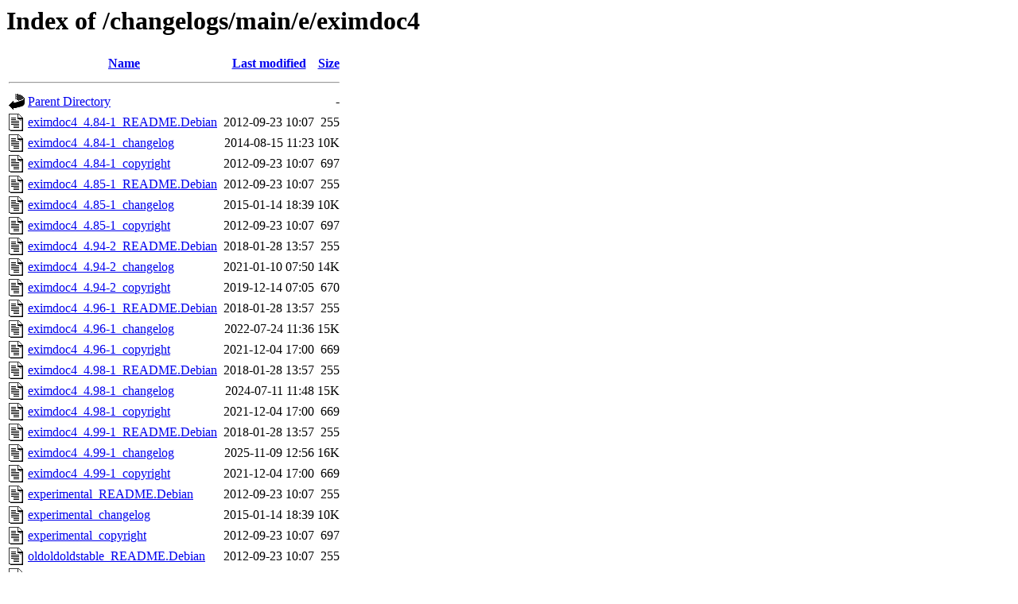

--- FILE ---
content_type: text/html;charset=UTF-8
request_url: http://metadata.ftp-master.debian.org/changelogs/main/e/eximdoc4/
body_size: 1013
content:
<!DOCTYPE HTML PUBLIC "-//W3C//DTD HTML 3.2 Final//EN">
<html>
 <head>
  <title>Index of /changelogs/main/e/eximdoc4</title>
 </head>
 <body>
<h1>Index of /changelogs/main/e/eximdoc4</h1>
  <table>
   <tr><th valign="top"><img src="/icons/blank.gif" alt="[ICO]"></th><th><a href="?C=N;O=D">Name</a></th><th><a href="?C=M;O=A">Last modified</a></th><th><a href="?C=S;O=A">Size</a></th></tr>
   <tr><th colspan="4"><hr></th></tr>
<tr><td valign="top"><img src="/icons/back.gif" alt="[PARENTDIR]"></td><td><a href="/changelogs/main/e/">Parent Directory</a></td><td>&nbsp;</td><td align="right">  - </td></tr>
<tr><td valign="top"><img src="/icons/text.gif" alt="[TXT]"></td><td><a href="eximdoc4_4.84-1_README.Debian">eximdoc4_4.84-1_README.Debian</a></td><td align="right">2012-09-23 10:07  </td><td align="right">255 </td></tr>
<tr><td valign="top"><img src="/icons/text.gif" alt="[TXT]"></td><td><a href="eximdoc4_4.84-1_changelog">eximdoc4_4.84-1_changelog</a></td><td align="right">2014-08-15 11:23  </td><td align="right"> 10K</td></tr>
<tr><td valign="top"><img src="/icons/text.gif" alt="[TXT]"></td><td><a href="eximdoc4_4.84-1_copyright">eximdoc4_4.84-1_copyright</a></td><td align="right">2012-09-23 10:07  </td><td align="right">697 </td></tr>
<tr><td valign="top"><img src="/icons/text.gif" alt="[TXT]"></td><td><a href="eximdoc4_4.85-1_README.Debian">eximdoc4_4.85-1_README.Debian</a></td><td align="right">2012-09-23 10:07  </td><td align="right">255 </td></tr>
<tr><td valign="top"><img src="/icons/text.gif" alt="[TXT]"></td><td><a href="eximdoc4_4.85-1_changelog">eximdoc4_4.85-1_changelog</a></td><td align="right">2015-01-14 18:39  </td><td align="right"> 10K</td></tr>
<tr><td valign="top"><img src="/icons/text.gif" alt="[TXT]"></td><td><a href="eximdoc4_4.85-1_copyright">eximdoc4_4.85-1_copyright</a></td><td align="right">2012-09-23 10:07  </td><td align="right">697 </td></tr>
<tr><td valign="top"><img src="/icons/text.gif" alt="[TXT]"></td><td><a href="eximdoc4_4.94-2_README.Debian">eximdoc4_4.94-2_README.Debian</a></td><td align="right">2018-01-28 13:57  </td><td align="right">255 </td></tr>
<tr><td valign="top"><img src="/icons/text.gif" alt="[TXT]"></td><td><a href="eximdoc4_4.94-2_changelog">eximdoc4_4.94-2_changelog</a></td><td align="right">2021-01-10 07:50  </td><td align="right"> 14K</td></tr>
<tr><td valign="top"><img src="/icons/text.gif" alt="[TXT]"></td><td><a href="eximdoc4_4.94-2_copyright">eximdoc4_4.94-2_copyright</a></td><td align="right">2019-12-14 07:05  </td><td align="right">670 </td></tr>
<tr><td valign="top"><img src="/icons/text.gif" alt="[TXT]"></td><td><a href="eximdoc4_4.96-1_README.Debian">eximdoc4_4.96-1_README.Debian</a></td><td align="right">2018-01-28 13:57  </td><td align="right">255 </td></tr>
<tr><td valign="top"><img src="/icons/text.gif" alt="[TXT]"></td><td><a href="eximdoc4_4.96-1_changelog">eximdoc4_4.96-1_changelog</a></td><td align="right">2022-07-24 11:36  </td><td align="right"> 15K</td></tr>
<tr><td valign="top"><img src="/icons/text.gif" alt="[TXT]"></td><td><a href="eximdoc4_4.96-1_copyright">eximdoc4_4.96-1_copyright</a></td><td align="right">2021-12-04 17:00  </td><td align="right">669 </td></tr>
<tr><td valign="top"><img src="/icons/text.gif" alt="[TXT]"></td><td><a href="eximdoc4_4.98-1_README.Debian">eximdoc4_4.98-1_README.Debian</a></td><td align="right">2018-01-28 13:57  </td><td align="right">255 </td></tr>
<tr><td valign="top"><img src="/icons/text.gif" alt="[TXT]"></td><td><a href="eximdoc4_4.98-1_changelog">eximdoc4_4.98-1_changelog</a></td><td align="right">2024-07-11 11:48  </td><td align="right"> 15K</td></tr>
<tr><td valign="top"><img src="/icons/text.gif" alt="[TXT]"></td><td><a href="eximdoc4_4.98-1_copyright">eximdoc4_4.98-1_copyright</a></td><td align="right">2021-12-04 17:00  </td><td align="right">669 </td></tr>
<tr><td valign="top"><img src="/icons/text.gif" alt="[TXT]"></td><td><a href="eximdoc4_4.99-1_README.Debian">eximdoc4_4.99-1_README.Debian</a></td><td align="right">2018-01-28 13:57  </td><td align="right">255 </td></tr>
<tr><td valign="top"><img src="/icons/text.gif" alt="[TXT]"></td><td><a href="eximdoc4_4.99-1_changelog">eximdoc4_4.99-1_changelog</a></td><td align="right">2025-11-09 12:56  </td><td align="right"> 16K</td></tr>
<tr><td valign="top"><img src="/icons/text.gif" alt="[TXT]"></td><td><a href="eximdoc4_4.99-1_copyright">eximdoc4_4.99-1_copyright</a></td><td align="right">2021-12-04 17:00  </td><td align="right">669 </td></tr>
<tr><td valign="top"><img src="/icons/text.gif" alt="[TXT]"></td><td><a href="experimental_README.Debian">experimental_README.Debian</a></td><td align="right">2012-09-23 10:07  </td><td align="right">255 </td></tr>
<tr><td valign="top"><img src="/icons/text.gif" alt="[TXT]"></td><td><a href="experimental_changelog">experimental_changelog</a></td><td align="right">2015-01-14 18:39  </td><td align="right"> 10K</td></tr>
<tr><td valign="top"><img src="/icons/text.gif" alt="[TXT]"></td><td><a href="experimental_copyright">experimental_copyright</a></td><td align="right">2012-09-23 10:07  </td><td align="right">697 </td></tr>
<tr><td valign="top"><img src="/icons/text.gif" alt="[TXT]"></td><td><a href="oldoldoldstable_README.Debian">oldoldoldstable_README.Debian</a></td><td align="right">2012-09-23 10:07  </td><td align="right">255 </td></tr>
<tr><td valign="top"><img src="/icons/text.gif" alt="[TXT]"></td><td><a href="oldoldoldstable_changelog">oldoldoldstable_changelog</a></td><td align="right">2014-08-15 11:23  </td><td align="right"> 10K</td></tr>
<tr><td valign="top"><img src="/icons/text.gif" alt="[TXT]"></td><td><a href="oldoldoldstable_copyright">oldoldoldstable_copyright</a></td><td align="right">2012-09-23 10:07  </td><td align="right">697 </td></tr>
<tr><td valign="top"><img src="/icons/text.gif" alt="[TXT]"></td><td><a href="oldoldstable_README.Debian">oldoldstable_README.Debian</a></td><td align="right">2018-01-28 13:57  </td><td align="right">255 </td></tr>
<tr><td valign="top"><img src="/icons/text.gif" alt="[TXT]"></td><td><a href="oldoldstable_changelog">oldoldstable_changelog</a></td><td align="right">2021-01-10 07:50  </td><td align="right"> 14K</td></tr>
<tr><td valign="top"><img src="/icons/text.gif" alt="[TXT]"></td><td><a href="oldoldstable_copyright">oldoldstable_copyright</a></td><td align="right">2019-12-14 07:05  </td><td align="right">670 </td></tr>
<tr><td valign="top"><img src="/icons/text.gif" alt="[TXT]"></td><td><a href="oldstable-kfreebsd_README.Debian">oldstable-kfreebsd_README.Debian</a></td><td align="right">2012-09-23 10:07  </td><td align="right">255 </td></tr>
<tr><td valign="top"><img src="/icons/text.gif" alt="[TXT]"></td><td><a href="oldstable-kfreebsd_changelog">oldstable-kfreebsd_changelog</a></td><td align="right">2014-08-15 11:23  </td><td align="right"> 10K</td></tr>
<tr><td valign="top"><img src="/icons/text.gif" alt="[TXT]"></td><td><a href="oldstable-kfreebsd_copyright">oldstable-kfreebsd_copyright</a></td><td align="right">2012-09-23 10:07  </td><td align="right">697 </td></tr>
<tr><td valign="top"><img src="/icons/text.gif" alt="[TXT]"></td><td><a href="oldstable_README.Debian">oldstable_README.Debian</a></td><td align="right">2018-01-28 13:57  </td><td align="right">255 </td></tr>
<tr><td valign="top"><img src="/icons/text.gif" alt="[TXT]"></td><td><a href="oldstable_changelog">oldstable_changelog</a></td><td align="right">2022-07-24 11:36  </td><td align="right"> 15K</td></tr>
<tr><td valign="top"><img src="/icons/text.gif" alt="[TXT]"></td><td><a href="oldstable_copyright">oldstable_copyright</a></td><td align="right">2021-12-04 17:00  </td><td align="right">669 </td></tr>
<tr><td valign="top"><img src="/icons/text.gif" alt="[TXT]"></td><td><a href="stable-kfreebsd_README.Debian">stable-kfreebsd_README.Debian</a></td><td align="right">2012-09-23 10:07  </td><td align="right">255 </td></tr>
<tr><td valign="top"><img src="/icons/text.gif" alt="[TXT]"></td><td><a href="stable-kfreebsd_changelog">stable-kfreebsd_changelog</a></td><td align="right">2014-08-15 11:23  </td><td align="right"> 10K</td></tr>
<tr><td valign="top"><img src="/icons/text.gif" alt="[TXT]"></td><td><a href="stable-kfreebsd_copyright">stable-kfreebsd_copyright</a></td><td align="right">2012-09-23 10:07  </td><td align="right">697 </td></tr>
<tr><td valign="top"><img src="/icons/text.gif" alt="[TXT]"></td><td><a href="stable_README.Debian">stable_README.Debian</a></td><td align="right">2018-01-28 13:57  </td><td align="right">255 </td></tr>
<tr><td valign="top"><img src="/icons/text.gif" alt="[TXT]"></td><td><a href="stable_changelog">stable_changelog</a></td><td align="right">2024-07-11 11:48  </td><td align="right"> 15K</td></tr>
<tr><td valign="top"><img src="/icons/text.gif" alt="[TXT]"></td><td><a href="stable_copyright">stable_copyright</a></td><td align="right">2021-12-04 17:00  </td><td align="right">669 </td></tr>
<tr><td valign="top"><img src="/icons/text.gif" alt="[TXT]"></td><td><a href="testing-kfreebsd_README.Debian">testing-kfreebsd_README.Debian</a></td><td align="right">2012-09-23 10:07  </td><td align="right">255 </td></tr>
<tr><td valign="top"><img src="/icons/text.gif" alt="[TXT]"></td><td><a href="testing-kfreebsd_changelog">testing-kfreebsd_changelog</a></td><td align="right">2014-08-15 11:23  </td><td align="right"> 10K</td></tr>
<tr><td valign="top"><img src="/icons/text.gif" alt="[TXT]"></td><td><a href="testing-kfreebsd_copyright">testing-kfreebsd_copyright</a></td><td align="right">2012-09-23 10:07  </td><td align="right">697 </td></tr>
<tr><td valign="top"><img src="/icons/text.gif" alt="[TXT]"></td><td><a href="testing_README.Debian">testing_README.Debian</a></td><td align="right">2018-01-28 13:57  </td><td align="right">255 </td></tr>
<tr><td valign="top"><img src="/icons/text.gif" alt="[TXT]"></td><td><a href="testing_changelog">testing_changelog</a></td><td align="right">2025-11-09 12:56  </td><td align="right"> 16K</td></tr>
<tr><td valign="top"><img src="/icons/text.gif" alt="[TXT]"></td><td><a href="testing_copyright">testing_copyright</a></td><td align="right">2021-12-04 17:00  </td><td align="right">669 </td></tr>
<tr><td valign="top"><img src="/icons/text.gif" alt="[TXT]"></td><td><a href="unstable_README.Debian">unstable_README.Debian</a></td><td align="right">2018-01-28 13:57  </td><td align="right">255 </td></tr>
<tr><td valign="top"><img src="/icons/text.gif" alt="[TXT]"></td><td><a href="unstable_changelog">unstable_changelog</a></td><td align="right">2025-11-09 12:56  </td><td align="right"> 16K</td></tr>
<tr><td valign="top"><img src="/icons/text.gif" alt="[TXT]"></td><td><a href="unstable_copyright">unstable_copyright</a></td><td align="right">2021-12-04 17:00  </td><td align="right">669 </td></tr>
   <tr><th colspan="4"><hr></th></tr>
</table>
<address>Apache Server at metadata.ftp-master.debian.org Port 443</address>
</body></html>
